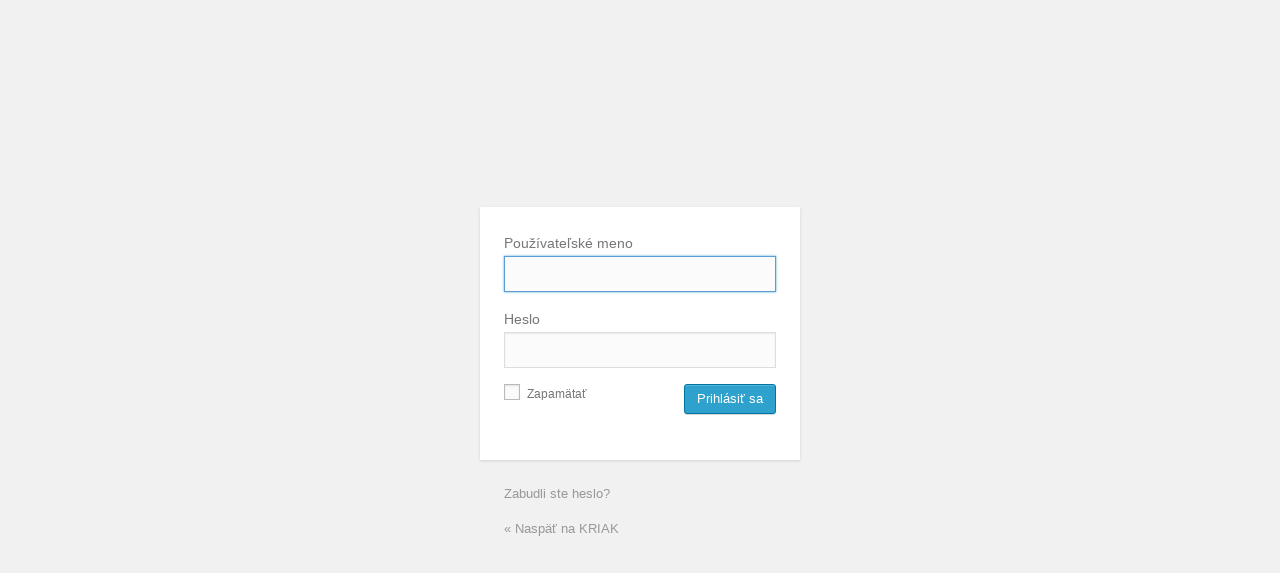

--- FILE ---
content_type: text/html
request_url: https://www.kriak.sk/wp-login.php@redirect_to=http%253A%252F%252Fwww.kriak.sk%252F%253Fpage_id=19.html
body_size: 1213
content:
<!DOCTYPE html>
	<!--[if IE 8]>
		<html xmlns="http://www.w3.org/1999/xhtml" class="ie8" lang="sk-SK">
	<![endif]-->
	<!--[if !(IE 8) ]><!-->
		<html xmlns="http://www.w3.org/1999/xhtml" lang="sk-SK">
	<!--<![endif]-->
	<head>
	<meta http-equiv="Content-Type" content="text/html; charset=UTF-8" />
	<title>KRIAK &rsaquo; Prihlásiť sa</title>
	<link rel='stylesheet' id='buttons-css'  href='wp-includes/css/buttons.min.css@ver=3.9.1.css' type='text/css' media='all' />
<link rel='stylesheet' id='open-sans-css'  href='http://fonts.googleapis.com/css?family=Open+Sans%3A300italic%2C400italic%2C600italic%2C300%2C400%2C600&amp;subset=latin%2Clatin-ext&amp;ver=3.9.1' type='text/css' media='all' />
<link rel='stylesheet' id='dashicons-css'  href='wp-includes/css/dashicons.min.css@ver=3.9.1.css' type='text/css' media='all' />
<link rel='stylesheet' id='login-css'  href='wp-admin/css/login.min.css@ver=3.9.1.css' type='text/css' media='all' />
<meta name='robots' content='noindex,follow' />
	</head>
	<body class="login login-action-login wp-core-ui  locale-sk-sk">
	<div id="login">
		<h1><a href="https://sk.wordpress.org/" title="Založené na systéme WordPress">KRIAK</a></h1>
	
<form name="loginform" id="loginform" action="wp-login.php.html" method="post">
	<p>
		<label for="user_login">Používateľské meno<br />
		<input type="text" name="log" id="user_login" class="input" value="" size="20" /></label>
	</p>
	<p>
		<label for="user_pass">Heslo<br />
		<input type="password" name="pwd" id="user_pass" class="input" value="" size="20" /></label>
	</p>
		<p class="forgetmenot"><label for="rememberme"><input name="rememberme" type="checkbox" id="rememberme" value="forever"  /> Zapamätať</label></p>
	<p class="submit">
		<input type="submit" name="wp-submit" id="wp-submit" class="button button-primary button-large" value="Prihlásiť sa" />
		<input type="hidden" name="redirect_to" value="http://www.kriak.sk/?page_id=19" />
		<input type="hidden" name="testcookie" value="1" />
	</p>
</form>

<p id="nav">
	<a href="wp-login.php@action=lostpassword.html" title="Straty a nálezy hesla">Zabudli ste heslo?</a>
</p>

<script type="text/javascript">
function wp_attempt_focus(){
setTimeout( function(){ try{
d = document.getElementById('user_login');
d.focus();
d.select();
} catch(e){}
}, 200);
}

wp_attempt_focus();
if(typeof wpOnload=='function')wpOnload();
</script>

	<p id="backtoblog"><a href="index.html" title="Stratili ste sa?">&laquo; Naspäť na KRIAK</a></p>
	
	</div>

	
		<div class="clear"></div>
	</body>
	</html>
	

--- FILE ---
content_type: text/css
request_url: https://www.kriak.sk/wp-includes/css/dashicons.min.css@ver=3.9.1.css
body_size: 39575
content:
@font-face{font-family:dashicons;src:url(../fonts/dashicons.eot)}@font-face{font-family:dashicons;src:url([data-uri]) format('woff'),url(../fonts/dashicons.ttf) format("truetype"),url(../fonts/dashicons.svg) format("svg");font-weight:400;font-style:normal}.dashicons,.dashicons-before:before{display:inline-block;width:20px;height:20px;font-size:20px;line-height:1;font-family:dashicons;text-decoration:inherit;font-weight:400;font-style:normal;vertical-align:top;text-align:center;-webkit-transition:color .1s ease-in 0;transition:color .1s ease-in 0;-webkit-font-smoothing:antialiased;-moz-osx-font-smoothing:grayscale}.dashicons-menu:before{content:"\f333"}.dashicons-admin-site:before{content:"\f319"}.dashicons-dashboard:before{content:"\f226"}.dashicons-admin-media:before{content:"\f104"}.dashicons-admin-page:before{content:"\f105"}.dashicons-admin-comments:before{content:"\f101"}.dashicons-admin-appearance:before{content:"\f100"}.dashicons-admin-plugins:before{content:"\f106"}.dashicons-admin-users:before{content:"\f110"}.dashicons-admin-tools:before{content:"\f107"}.dashicons-admin-settings:before{content:"\f108"}.dashicons-admin-network:before{content:"\f112"}.dashicons-admin-generic:before{content:"\f111"}.dashicons-admin-home:before{content:"\f102"}.dashicons-admin-collapse:before{content:"\f148"}.dashicons-admin-links:before,.dashicons-format-links:before{content:"\f103"}.dashicons-admin-post:before,.dashicons-format-standard:before{content:"\f109"}.dashicons-format-image:before{content:"\f128"}.dashicons-format-gallery:before{content:"\f161"}.dashicons-format-audio:before{content:"\f127"}.dashicons-format-video:before{content:"\f126"}.dashicons-format-chat:before{content:"\f125"}.dashicons-format-status:before{content:"\f130"}.dashicons-format-aside:before{content:"\f123"}.dashicons-format-quote:before{content:"\f122"}.dashicons-welcome-edit-page:before,.dashicons-welcome-write-blog:before{content:"\f119"}.dashicons-welcome-add-page:before{content:"\f133"}.dashicons-welcome-view-site:before{content:"\f115"}.dashicons-welcome-widgets-menus:before{content:"\f116"}.dashicons-welcome-comments:before{content:"\f117"}.dashicons-welcome-learn-more:before{content:"\f118"}.dashicons-image-crop:before{content:"\f165"}.dashicons-image-rotate-left:before{content:"\f166"}.dashicons-image-rotate-right:before{content:"\f167"}.dashicons-image-flip-vertical:before{content:"\f168"}.dashicons-image-flip-horizontal:before{content:"\f169"}.dashicons-undo:before{content:"\f171"}.dashicons-redo:before{content:"\f172"}.dashicons-editor-bold:before{content:"\f200"}.dashicons-editor-italic:before{content:"\f201"}.dashicons-editor-ul:before{content:"\f203"}.dashicons-editor-ol:before{content:"\f204"}.dashicons-editor-quote:before{content:"\f205"}.dashicons-editor-alignleft:before{content:"\f206"}.dashicons-editor-aligncenter:before{content:"\f207"}.dashicons-editor-alignright:before{content:"\f208"}.dashicons-editor-insertmore:before{content:"\f209"}.dashicons-editor-spellcheck:before{content:"\f210"}.dashicons-editor-distractionfree:before,.dashicons-editor-expand:before{content:"\f211"}.dashicons-editor-contract:before{content:"\f506"}.dashicons-editor-kitchensink:before{content:"\f212"}.dashicons-editor-underline:before{content:"\f213"}.dashicons-editor-justify:before{content:"\f214"}.dashicons-editor-textcolor:before{content:"\f215"}.dashicons-editor-paste-word:before{content:"\f216"}.dashicons-editor-paste-text:before{content:"\f217"}.dashicons-editor-removeformatting:before{content:"\f218"}.dashicons-editor-video:before{content:"\f219"}.dashicons-editor-customchar:before{content:"\f220"}.dashicons-editor-outdent:before{content:"\f221"}.dashicons-editor-indent:before{content:"\f222"}.dashicons-editor-help:before{content:"\f223"}.dashicons-editor-strikethrough:before{content:"\f224"}.dashicons-editor-unlink:before{content:"\f225"}.dashicons-editor-rtl:before{content:"\f320"}.dashicons-editor-break:before{content:"\f474"}.dashicons-editor-code:before{content:"\f475"}.dashicons-editor-paragraph:before{content:"\f476"}.dashicons-align-left:before{content:"\f135"}.dashicons-align-right:before{content:"\f136"}.dashicons-align-center:before{content:"\f134"}.dashicons-align-none:before{content:"\f138"}.dashicons-lock:before{content:"\f160"}.dashicons-calendar:before{content:"\f145"}.dashicons-visibility:before{content:"\f177"}.dashicons-post-status:before{content:"\f173"}.dashicons-edit:before{content:"\f464"}.dashicons-post-trash:before,.dashicons-trash:before{content:"\f182"}.dashicons-external:before{content:"\f504"}.dashicons-arrow-up:before{content:"\f142"}.dashicons-arrow-down:before{content:"\f140"}.dashicons-arrow-left:before{content:"\f141"}.dashicons-arrow-right:before{content:"\f139"}.dashicons-arrow-up-alt:before{content:"\f342"}.dashicons-arrow-down-alt:before{content:"\f346"}.dashicons-arrow-left-alt:before{content:"\f340"}.dashicons-arrow-right-alt:before{content:"\f344"}.dashicons-arrow-up-alt2:before{content:"\f343"}.dashicons-arrow-down-alt2:before{content:"\f347"}.dashicons-arrow-left-alt2:before{content:"\f341"}.dashicons-arrow-right-alt2:before{content:"\f345"}.dashicons-leftright:before{content:"\f229"}.dashicons-sort:before{content:"\f156"}.dashicons-randomize:before{content:"\f503"}.dashicons-list-view:before{content:"\f163"}.dashicons-exerpt-view:before{content:"\f164"}.dashicons-hammer:before{content:"\f308"}.dashicons-art:before{content:"\f309"}.dashicons-migrate:before{content:"\f310"}.dashicons-performance:before{content:"\f311"}.dashicons-universal-access:before{content:"\f483"}.dashicons-universal-access-alt:before{content:"\f507"}.dashicons-tickets:before{content:"\f486"}.dashicons-nametag:before{content:"\f484"}.dashicons-clipboard:before{content:"\f481"}.dashicons-heart:before{content:"\f487"}.dashicons-megaphone:before{content:"\f488"}.dashicons-schedule:before{content:"\f489"}.dashicons-wordpress:before{content:"\f120"}.dashicons-wordpress-alt:before{content:"\f324"}.dashicons-pressthis:before{content:"\f157"}.dashicons-update:before{content:"\f463"}.dashicons-screenoptions:before{content:"\f180"}.dashicons-info:before{content:"\f348"}.dashicons-cart:before{content:"\f174"}.dashicons-feedback:before{content:"\f175"}.dashicons-cloud:before{content:"\f176"}.dashicons-translation:before{content:"\f326"}.dashicons-tag:before{content:"\f323"}.dashicons-category:before{content:"\f318"}.dashicons-archive:before{content:"\f480"}.dashicons-tagcloud:before{content:"\f479"}.dashicons-text:before{content:"\f478"}.dashicons-media-archive:before{content:"\f501"}.dashicons-media-audio:before{content:"\f500"}.dashicons-media-code:before{content:"\f499"}.dashicons-media-default:before{content:"\f498"}.dashicons-media-document:before{content:"\f497"}.dashicons-media-interactive:before{content:"\f496"}.dashicons-media-spreadsheet:before{content:"\f495"}.dashicons-media-text:before{content:"\f491"}.dashicons-media-video:before{content:"\f490"}.dashicons-playlist-audio:before{content:"\f492"}.dashicons-playlist-video:before{content:"\f493"}.dashicons-yes:before{content:"\f147"}.dashicons-no:before{content:"\f158"}.dashicons-no-alt:before{content:"\f335"}.dashicons-plus:before{content:"\f132"}.dashicons-plus-alt:before{content:"\f502"}.dashicons-minus:before{content:"\f460"}.dashicons-dismiss:before{content:"\f153"}.dashicons-marker:before{content:"\f159"}.dashicons-star-filled:before{content:"\f155"}.dashicons-star-half:before{content:"\f459"}.dashicons-star-empty:before{content:"\f154"}.dashicons-flag:before{content:"\f227"}.dashicons-share1:before,.dashicons-share:before{content:"\f237"}.dashicons-share-alt:before{content:"\f240"}.dashicons-share-alt2:before{content:"\f242"}.dashicons-twitter:before{content:"\f301"}.dashicons-rss:before{content:"\f303"}.dashicons-email:before{content:"\f465"}.dashicons-email-alt:before{content:"\f466"}.dashicons-facebook:before{content:"\f304"}.dashicons-facebook-alt:before{content:"\f305"}.dashicons-networking:before{content:"\f325"}.dashicons-googleplus:before{content:"\f462"}.dashicons-location:before{content:"\f230"}.dashicons-location-alt:before{content:"\f231"}.dashicons-camera:before{content:"\f306"}.dashicons-images-alt:before{content:"\f232"}.dashicons-images-alt2:before{content:"\f233"}.dashicons-video-alt:before{content:"\f234"}.dashicons-video-alt2:before{content:"\f235"}.dashicons-video-alt3:before{content:"\f236"}.dashicons-vault:before{content:"\f178"}.dashicons-shield:before{content:"\f332"}.dashicons-shield-alt:before{content:"\f334"}.dashicons-sos:before{content:"\f468"}.dashicons-search:before{content:"\f179"}.dashicons-slides:before{content:"\f181"}.dashicons-analytics:before{content:"\f183"}.dashicons-chart-pie:before{content:"\f184"}.dashicons-chart-bar:before{content:"\f185"}.dashicons-chart-line:before{content:"\f238"}.dashicons-chart-area:before{content:"\f239"}.dashicons-groups:before{content:"\f307"}.dashicons-businessman:before{content:"\f338"}.dashicons-id:before{content:"\f336"}.dashicons-id-alt:before{content:"\f337"}.dashicons-products:before{content:"\f312"}.dashicons-awards:before{content:"\f313"}.dashicons-forms:before{content:"\f314"}.dashicons-testimonial:before{content:"\f473"}.dashicons-portfolio:before{content:"\f322"}.dashicons-book:before{content:"\f330"}.dashicons-book-alt:before{content:"\f331"}.dashicons-download:before{content:"\f316"}.dashicons-upload:before{content:"\f317"}.dashicons-backup:before{content:"\f321"}.dashicons-clock:before{content:"\f469"}.dashicons-lightbulb:before{content:"\f339"}.dashicons-microphone:before{content:"\f482"}.dashicons-desktop:before{content:"\f472"}.dashicons-tablet:before{content:"\f471"}.dashicons-smartphone:before{content:"\f470"}.dashicons-smiley:before{content:"\f328"}

--- FILE ---
content_type: text/css
request_url: https://www.kriak.sk/wp-admin/css/login.min.css@ver=3.9.1.css
body_size: 18376
content:
input,input[type=email],input[type=number],input[type=password],input[type=search],input[type=text],input[type=url],textarea{-webkit-box-sizing:border-box;-moz-box-sizing:border-box;box-sizing:border-box}input[type=email],input[type=url]{direction:ltr}input[type=checkbox],input[type=radio]{border:1px solid #bbb;background:#fff;color:#555;clear:none;cursor:pointer;display:inline-block;line-height:0;height:16px;margin:-4px 4px 0 0;outline:0;padding:0!important;text-align:center;vertical-align:middle;width:16px;min-width:16px;-webkit-appearance:none;-webkit-box-sizing:border-box;-moz-box-sizing:border-box;box-sizing:border-box;-webkit-box-shadow:inset 0 1px 2px rgba(0,0,0,.1);box-shadow:inset 0 1px 2px rgba(0,0,0,.1);-webkit-transition:.05s border-color ease-in-out;transition:.05s border-color ease-in-out}input[type=radio]:checked+label:before{color:#888}.wp-core-ui input[type=reset]:active,.wp-core-ui input[type=reset]:hover{color:#2ea2cc}.wp-admin p input[type=checkbox],.wp-admin p input[type=radio],td>input[type=checkbox]{margin-top:0}.wp-admin p label input[type=checkbox]{margin-top:-4px}.wp-admin p label input[type=radio]{margin-top:-2px}input[type=radio]{-webkit-border-radius:50%;border-radius:50%;margin-right:4px;line-height:10px}input[type=checkbox]:checked:before,input[type=radio]:checked:before{float:left;display:inline-block;vertical-align:middle;width:16px;font:400 21px/1 dashicons;speak:none;-webkit-font-smoothing:antialiased;-moz-osx-font-smoothing:grayscale}input[type=checkbox]:checked:before{content:'\f147';margin:-3px 0 0 -4px;color:#1e8cbe}input[type=radio]:checked:before{content:'\2022';text-indent:-9999px;-webkit-border-radius:50px;border-radius:50px;font-size:24px;width:6px;height:6px;margin:4px;line-height:16px;background-color:#1e8cbe}input.readonly,textarea.readonly{background-color:#ddd}@-moz-document url-prefix(){.form-table input.tog,input[type=checkbox],input[type=radio]{margin-bottom:-1px}}input[type=search]{-webkit-appearance:textfield}input[type=search]::-webkit-search-decoration{display:none}.ie8 input[type=password]{font-family:sans-serif}button,input,select,textarea{font-family:inherit;font-size:inherit;font-weight:inherit}input,select,textarea{font-size:14px;padding:3px 5px;line-height:15px;-webkit-border-radius:0;border-radius:0}textarea{overflow:auto;padding:2px 6px;line-height:1.4}input[type=email],input[type=number],input[type=password],input[type=search],input[type=text],input[type=url],select,textarea{outline:0}.wp-admin input[type=file]{padding:3px 0}label{cursor:pointer}input,select{margin:1px;padding:3px 5px}input.code{padding-top:6px}textarea.code{line-height:1.4;padding:4px 6px 1px}input[type=email],input[type=number],input[type=password],input[type=search],input[type=tel],input[type=text],input[type=url],select,textarea{border:1px solid #ddd;-webkit-box-shadow:inset 0 1px 2px rgba(0,0,0,.07);box-shadow:inset 0 1px 2px rgba(0,0,0,.07);background-color:#fff;color:#333;-webkit-transition:.05s border-color ease-in-out;transition:.05s border-color ease-in-out}select[disabled]{color:#7f7f7f}input[type=checkbox]:focus,input[type=email]:focus,input[type=number]:focus,input[type=password]:focus,input[type=radio]:focus,input[type=search]:focus,input[type=tel]:focus,input[type=text]:focus,input[type=url]:focus,select:focus,textarea:focus{border-color:#5b9dd9;-webkit-box-shadow:0 0 2px rgba(30,140,190,.8);box-shadow:0 0 2px rgba(30,140,190,.8)}input[readonly]{background-color:#eee}.wp-core-ui :-moz-placeholder,:-moz-placeholder{color:#a9a9a9}.form-invalid{background-color:#ffebe8!important}.form-invalid input,.form-invalid select{border-color:#c00!important}.form-input-tip{color:#666}input.disabled,input:disabled,textarea.disabled,textarea:disabled{-webkit-box-shadow:inset 0 1px 2px rgba(0,0,0,.04);box-shadow:inset 0 1px 2px rgba(0,0,0,.04);border-color:rgba(222,222,222,.75);background:rgba(255,255,255,.5);color:rgba(51,51,51,.5)}input[type=checkbox]:disabled,input[type=checkbox]:disabled:checked:before,input[type=radio]:disabled,input[type=radio]:disabled:checked:before{opacity:.7}.wp-admin select{padding:2px;line-height:28px;height:28px;vertical-align:middle}.wp-admin .button-cancel{padding:0 5px;line-height:2}.meta-box-sortables select{max-width:100%}.wp-admin select[multiple]{height:auto}.submit{padding:1.5em 0;margin:5px 0;-webkit-border-bottom-left-radius:3px;border-bottom-left-radius:3px;-webkit-border-bottom-right-radius:3px;border-bottom-right-radius:3px;border:0}form p.submit a.cancel:hover{text-decoration:none}p.submit{text-align:left;max-width:100%;margin-top:20px;padding-top:10px}.textright p.submit{border:0;text-align:right}table.form-table+input+input+p.submit,table.form-table+input+p.submit,table.form-table+p.submit{border-top:0;padding-top:0}#major-publishing-actions input,#minor-publishing-actions .preview,#minor-publishing-actions input{text-align:center}input.all-options,textarea.all-options{width:250px}input.large-text,textarea.large-text{width:99%}#adduser .form-field input,input.regular-text{width:25em}input.small-text{width:50px;padding:1px 6px}input[type=number].small-text{width:65px}#doaction,#doaction2,#post-query-submit{margin:1px 8px 0 0}.tablenav #changeit,.tablenav #clear-recent-list,.tablenav #delete_all{margin-top:1px}.tablenav .actions select{float:left;margin-right:6px;max-width:200px}.ie8 .tablenav .actions select{width:155px}.ie8 .tablenav .actions select#cat{width:200px}#timezone_string option{margin-left:1em}#upload-form label{color:#777}#your-profile label+a,fieldset label,label{vertical-align:middle}#misc-publishing-actions label,.options-media-php label[for*="_size_"]{vertical-align:baseline}#misc-publishing-actions label[for=post_status]:before{content:'\f173';display:inline-block;font:400 20px/1 dashicons;speak:none;left:-1px;padding:0 5px 0 0;position:relative;top:0;text-decoration:none!important;vertical-align:top;-webkit-font-smoothing:antialiased;-moz-osx-font-smoothing:grayscale}#pass-strength-result{background-color:#eee;border:1px solid #ddd;float:left;margin:13px 5px 5px 1px;padding:3px 5px;text-align:center;width:200px;display:none}#pass-strength-result.short{background-color:#ffa0a0;border-color:#f04040}#pass-strength-result.bad{background-color:#ffb78c;border-color:#ff853c}#pass-strength-result.good{background-color:#ffec8b;border-color:#fc0}#pass-strength-result.strong{background-color:#c3ff88;border-color:#8dff1c}.indicator-hint{padding-top:8px}p.search-box{float:right;margin:0}.network-admin.themes-php p.search-box{clear:left}#search-plugins input[name="s"],.search-box input[name="s"],.tagsdiv .newtag{float:left;height:28px;margin:0 4px 0 0}input[type=text].ui-autocomplete-loading{background:transparent url(../images/loading.gif) no-repeat right center;visibility:visible}ul#add-to-blog-users{margin:0 0 0 14px}.ui-autocomplete-input.open{-webkit-border-bottom-right-radius:0;border-bottom-right-radius:0;-webkit-border-bottom-left-radius:0;border-bottom-left-radius:0}.ui-autocomplete{padding:0;margin:0;list-style:none;position:absolute;z-index:10000;-webkit-border-bottom-right-radius:3px;border-bottom-right-radius:3px;-webkit-border-bottom-left-radius:3px;border-bottom-left-radius:3px;border:1px solid #aaa;background-color:#efefef}.ui-autocomplete li{margin-bottom:0;white-space:nowrap;text-align:left}.ui-autocomplete li a{display:block;height:100%;padding:4px 10px;color:#444}.ui-autocomplete li a.ui-state-focus{background-color:#ddd;cursor:pointer}.form-table{border-collapse:collapse;margin-top:.5em;width:100%;clear:both}.form-table,.form-table td,.form-table td p,.form-table th,.form-wrap label{font-size:14px}.form-table td{margin-bottom:9px;padding:15px 10px;line-height:1.3;vertical-align:middle}.form-table th,.form-wrap label{color:#222;font-weight:400;text-shadow:none;vertical-align:baseline}.form-table th{vertical-align:top;text-align:left;padding:20px 10px 20px 0;width:200px;line-height:1.3;font-weight:600}.form-table th.th-full{width:auto;font-weight:400}.form-table td p{margin-top:4px;margin-bottom:0}.form-table td fieldset label{margin:.25em 0 .5em!important;display:inline-block}.form-table td fieldset label,.form-table td fieldset li,.form-table td fieldset p{line-height:1.4em}.form-table input.tog,.form-table input[type=radio]{margin-top:-4px;margin-right:4px;float:none}.form-table .pre{padding:8px;margin:0}table.form-table td .updated{font-size:13px}#profile-page .form-table textarea{width:500px;margin-bottom:6px}#profile-page .form-table #rich_editing{margin-right:5px}#your-profile legend{font-size:22px}#display_name{width:15em}#createuser .form-field input{width:25em}.color-option{display:inline-block;width:24%;padding:5px 15px 15px;-webkit-box-sizing:border-box;-moz-box-sizing:border-box;box-sizing:border-box;margin-bottom:3px}.color-option.selected,.color-option:hover{background:#ddd}.color-palette{width:100%;border-spacing:0;border-collapse:collapse}.color-palette td{height:20px;padding:0;border:0}.color-option{cursor:pointer}.tool-box .title{margin:8px 0;font-size:18px;font-weight:400;line-height:24px}.pressthis{margin:20px 0}.pressthis a,.pressthis a:active,.pressthis a:focus,.pressthis a:hover{display:inline-block;position:relative;cursor:move;color:#333;background:#e6e6e6;-webkit-border-radius:5px;border-radius:5px;border:1px solid #b4b4b4;font-style:normal;line-height:16px;font-size:14px;text-decoration:none}.pressthis a:active{outline:0}.pressthis a:hover:after{-webkit-transform:skew(20deg) rotate(9deg);-ms-transform:skew(20deg) rotate(9deg);transform:skew(20deg) rotate(9deg);-webkit-box-shadow:0 10px 8px rgba(0,0,0,.7);box-shadow:0 10px 8px rgba(0,0,0,.7)}.pressthis a span{display:inline-block;margin:0;padding:0 12px 8px 9px}.pressthis a span:before{color:#777;font:400 20px/1 dashicons;content:'\f157';position:relative;display:inline-block;top:4px;margin-right:4px}.pressthis a:after{content:'';width:70%;height:55%;z-index:-1;position:absolute;right:10px;bottom:9px;background:0 0;-webkit-transform:skew(20deg) rotate(6deg);-ms-transform:skew(20deg) rotate(6deg);transform:skew(20deg) rotate(6deg);-webkit-box-shadow:0 10px 8px rgba(0,0,0,.6);box-shadow:0 10px 8px rgba(0,0,0,.6)}#local-time,#utc-time{padding-left:25px;font-style:italic}.defaultavatarpicker .avatar{margin:2px 0;vertical-align:middle}.options-general-php .spinner{float:none;margin:-3px 3px}@media screen and (max-width:782px){textarea{-webkit-appearance:none}input[type=number],input[type=password],input[type=search],input[type=text]{-webkit-appearance:none;padding:6px 10px}input.code{padding-bottom:5px;padding-top:10px}.widefat th input[type=checkbox],input[type=checkbox]{-webkit-appearance:none;padding:10px}.widefat th input[type=checkbox]{margin-bottom:8px}.widefat th input[type=checkbox]:before,input[type=checkbox]:checked:before{font:400 30px/1 Dashicons;margin:-3px -5px}input[type=checkbox],input[type=radio]{height:25px;width:25px}.wp-admin p input[type=checkbox],.wp-admin p input[type=radio]{margin-top:-3px}input[type=radio]:checked:before{vertical-align:middle;width:9px;height:9px;margin:7px;line-height:16px}.wp-upload-form input[type=submit]{margin-top:10px}#wpbody select{height:36px;font-size:16px}.wp-admin .button-cancel{padding:0;font-size:14px}#createuser .form-field input{width:100%}.form-table{-webkit-box-sizing:border-box;-moz-box-sizing:border-box;box-sizing:border-box}.form-table td,.form-table th{display:block;width:auto;vertical-align:middle}.form-table .color-palette td{display:table-cell;width:15px}.form-table table.color-palette{margin-right:10px}input,textarea{font-size:16px}#profile-page .form-table textarea,.form-table span.description,.form-table td input[type=password],.form-table td input[type=text],.form-table td select,.form-table td textarea{width:100%;font-size:16px;line-height:1.5;padding:7px 10px;display:block;max-width:none;-webkit-box-sizing:border-box;-moz-box-sizing:border-box;box-sizing:border-box}.form-table input[type=text].small-text,input[type=number].small-text,input[type=password].small-text,input[type=search].small-text,input[type=text].small-text{width:auto;max-width:55px;display:inline;padding:3px 6px;margin:0 3px}#pass-strength-result{width:100%;-webkit-box-sizing:border-box;-moz-box-sizing:border-box;box-sizing:border-box;padding:8px}p.search-box{float:none;position:absolute;bottom:0;width:98%;height:90px;margin-bottom:20px}p.search-box input[name="s"]{height:auto;float:none;width:100%;margin-bottom:10px;vertical-align:middle;-webkit-appearance:none}p.search-box input[type=submit]{margin-bottom:10px}.form-table span.description{padding:4px 0 0;line-height:1.4em}.form-table th{padding-top:10px;padding-bottom:0;border-bottom:0}.form-table td{padding-top:8px;padding-left:0}.form-table input.regular-text{width:100%}.form-table label{font-size:14px}.form-table fieldset label{display:block}#utc-time{margin-top:10px}#local-time,#utc-time{display:block;float:none;padding:0;line-height:2}}@media only screen and (max-width:768px){.form-field input,.form-field textarea{width:99%}.form-wrap .form-field{padding:0}#profile-page .form-table textarea{max-width:400px;width:auto}}@media screen and (max-width:600px){.color-option{width:49%}}body.rtl,body.rtl .press-this a.wp-switch-editor{font-family:Tahoma,Arial,sans-serif}body.locale-he-il,body.locale-he-il .press-this a.wp-switch-editor{font-family:Arial,sans-serif}.locale-he-il em{font-style:normal;font-weight:700}.locale-zh-cn #local-time,.locale-zh-cn #utc-time,.locale-zh-cn .form-wrap p,.locale-zh-cn .howto,.locale-zh-cn .inline-edit-row fieldset span.checkbox-title,.locale-zh-cn .inline-edit-row fieldset span.title,.locale-zh-cn .js .input-with-default-title,.locale-zh-cn .link-to-original,.locale-zh-cn .tablenav .displaying-num,.locale-zh-cn p.description,.locale-zh-cn p.help,.locale-zh-cn p.install-help,.locale-zh-cn span.description{font-style:normal}.locale-zh-cn .hdnle a{font-size:12px}.locale-zh-cn form.upgrade .hint{font-style:normal;font-size:100%}.locale-zh-cn #wp-fullscreen-tagline{font-family:KaiTi,"楷体",sans-serif}.locale-zh-cn #wp-fullscreen-modes a{font-size:12px}.locale-zh-cn #sort-buttons{font-size:1em!important}.locale-de-de .inline-edit-row fieldset label span.title{width:7em}.locale-de-de .inline-edit-row fieldset label span.input-text-wrap{margin-left:7em}.locale-de-de #customize-header-actions .button{padding:0 5px 1px}.locale-de-de #customize-header-actions .spinner{margin:16px 3px 0}.locale-ru-ru .inline-edit-row fieldset label span.title{width:8em}.locale-ru-ru .inline-edit-row fieldset label span.input-text-wrap{margin-left:8em}.locale-ru-ru.post-php .tagsdiv .newtag{width:165px}.locale-ru-ru.press-this .posting{margin-right:277px}.locale-ru-ru .press-this-sidebar{width:265px}.locale-ru-ru #customize-header-actions .button{padding:0 5px 1px}.locale-ru-ru #customize-header-actions .spinner{margin:16px 3px 0}.locale-lt-lt .inline-edit-row fieldset label span.title{width:8em}.locale-lt-lt .inline-edit-row fieldset label span.input-text-wrap{margin-left:8em}body,html{height:100%;margin:0;padding:0}html{background:#f1f1f1}body{background:#f1f1f1;min-width:0;color:#444;font-family:"Open Sans",sans-serif;font-size:13px;line-height:1.4em}a{color:#0074a2;-webkit-transition-property:border,background,color;transition-property:border,background,color;-webkit-transition-duration:.05s;transition-duration:.05s;-webkit-transition-timing-function:ease-in-out;transition-timing-function:ease-in-out;outline:0}a:active,a:hover{color:#2ea2cc}a:focus{color:#124964}a:active,a:focus{outline:thin dotted}p{line-height:1.5}.login .message{border-left:4px solid #7ad03a;background-color:#fff;-webkit-box-shadow:0 1px 1px 0 rgba(0,0,0,.1);box-shadow:0 1px 1px 0 rgba(0,0,0,.1)}.login #login_error{border-left:4px solid #dd3d36;background:#fff;-webkit-box-shadow:0 1px 1px 0 rgba(0,0,0,.1);box-shadow:0 1px 1px 0 rgba(0,0,0,.1)}#loginform p.submit,.login-action-lostpassword p.submit{border:0;margin:-10px 0 20px}.login *{margin:0;padding:0}.login form{margin-top:20px;margin-left:0;padding:26px 24px 46px;font-weight:400;overflow:hidden;background:#fff;-webkit-box-shadow:0 1px 3px rgba(0,0,0,.13);box-shadow:0 1px 3px rgba(0,0,0,.13)}.login form .forgetmenot{font-weight:400;float:left;margin-bottom:0}.login .button-primary{float:right}#login form p{margin-bottom:0}#login form p.submit{margin:0;padding:0}.login label{color:#777;font-size:14px}.login form .forgetmenot label{font-size:12px;line-height:19px}.login h1{text-align:center}.login h1 a{background-image:url(../images/w-logo-blue.png@ver=20131202);background-image:none,url(../images/wordpress-logo.svg@ver=20131107);-webkit-background-size:80px 80px;background-size:80px 80px;background-position:center top;background-repeat:no-repeat;color:#999;height:80px;font-size:20px;font-weight:400;line-height:1.3em;margin:0 auto 25px;padding:0;text-decoration:none;width:80px;text-indent:-9999px;outline:0;overflow:hidden;display:block}#login{width:320px;padding:8% 0 0;margin:auto}#login_error,.login .message{margin-left:0;padding:12px}.login #backtoblog,.login #nav{font-size:13px;padding:0 24px}.login #nav{margin:24px 0 0}#backtoblog{margin:16px 0 0}.login #backtoblog a,.login #nav a{text-decoration:none;color:#999}.login #backtoblog a:hover,.login #nav a:hover,.login h1 a:hover{color:#2ea2cc}.login form .input,.login input[type=text]{font-size:24px;line-height:1;width:100%;padding:3px;margin:2px 6px 16px 0}.login form .input,.login form input[type=checkbox],.login input[type=text]{background:#fbfbfb}.ie7 .login form .input,.ie8 .login form .input{font-family:sans-serif}.login #pass-strength-result{width:250px;font-weight:600;margin:12px 0 6px;padding:6px 5px;text-align:center}.mobile #login{padding:20px 0}.mobile #login .message,.mobile #login form,.mobile #login_error{margin-left:0}.mobile #login #backtoblog,.mobile #login #nav{margin-left:8px}.mobile #login h1 a{width:auto}body.interim-login{height:auto}.interim-login #login{padding:0;margin:5px auto 20px}.interim-login.login h1 a{width:auto}.interim-login #login_error,.interim-login.login .message{margin:0 0 16px}.interim-login.login form{margin:0}@-ms-viewport{width:device-width}@media screen and (max-width:782px){.interim-login input[type=checkbox]{height:16px;width:16px}.interim-login input[type=checkbox]:checked:before{width:16px;font:400 21px/1 dashicons;margin:-3px 0 0 -4px}}